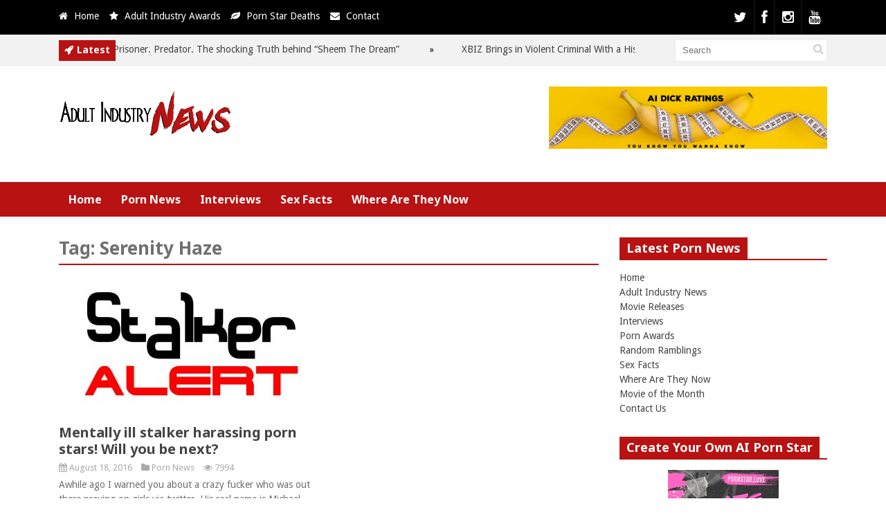

--- FILE ---
content_type: text/html; charset=UTF-8
request_url: https://adultindustry.news/tag/serenity-haze/
body_size: 13380
content:
<!DOCTYPE html>
<!--[if IE 6]>
<html id="ie6" dir="ltr" lang="en-US" prefix="og: https://ogp.me/ns#">
<![endif]-->
<!--[if IE 7]>
<html id="ie7" dir="ltr" lang="en-US" prefix="og: https://ogp.me/ns#">
<![endif]-->
<!--[if IE 8]>
<html id="ie8" dir="ltr" lang="en-US" prefix="og: https://ogp.me/ns#">
<![endif]-->
<!--[if !(IE 6) | !(IE 7) | !(IE 8)  ]><!-->
<html dir="ltr" lang="en-US" prefix="og: https://ogp.me/ns#">
<!--<![endif]-->
<head>
<meta charset="UTF-8" />
<meta name="viewport" content="width=device-width" />
<title>Serenity Haze - Adult Industry NewsAdult Industry News</title>
<link rel="profile" href="http://gmpg.org/xfn/11" />
<link rel="pingback" href="https://adultindustry.news/xmlrpc.php" />
<!--[if lt IE 9]>
<script src="https://adultindustry.news/wp-content/themes/xxx/js/html5.js" type="text/javascript"></script>
<![endif]-->
<script type="text/javascript">
var themeDir = "https://adultindustry.news/wp-content/themes/xxx";
</script>
<!-- All in One SEO Pro 4.9.3 - aioseo.com -->
<meta name="robots" content="max-image-preview:large" />
<link rel="canonical" href="https://adultindustry.news/tag/serenity-haze/" />
<meta name="generator" content="All in One SEO Pro (AIOSEO) 4.9.3" />
<meta property="og:locale" content="en_US" />
<meta property="og:site_name" content="Adult Industry News - The ultimate source for adult industry news, porn star gossip and more!" />
<meta property="og:type" content="article" />
<meta property="og:title" content="Serenity Haze - Adult Industry News" />
<meta property="og:url" content="https://adultindustry.news/tag/serenity-haze/" />
<meta property="article:publisher" content="https://www.facebook.com/misskelliroberts" />
<meta name="twitter:card" content="summary_large_image" />
<meta name="twitter:site" content="@misskellixxx" />
<meta name="twitter:title" content="Serenity Haze - Adult Industry News" />
<script type="application/ld+json" class="aioseo-schema">
{"@context":"https:\/\/schema.org","@graph":[{"@type":"BreadcrumbList","@id":"https:\/\/adultindustry.news\/tag\/serenity-haze\/#breadcrumblist","itemListElement":[{"@type":"ListItem","@id":"https:\/\/adultindustry.news#listItem","position":1,"name":"Home","item":"https:\/\/adultindustry.news","nextItem":{"@type":"ListItem","@id":"https:\/\/adultindustry.news\/tag\/serenity-haze\/#listItem","name":"Serenity Haze"}},{"@type":"ListItem","@id":"https:\/\/adultindustry.news\/tag\/serenity-haze\/#listItem","position":2,"name":"Serenity Haze","previousItem":{"@type":"ListItem","@id":"https:\/\/adultindustry.news#listItem","name":"Home"}}]},{"@type":"CollectionPage","@id":"https:\/\/adultindustry.news\/tag\/serenity-haze\/#collectionpage","url":"https:\/\/adultindustry.news\/tag\/serenity-haze\/","name":"Serenity Haze - Adult Industry News","inLanguage":"en-US","isPartOf":{"@id":"https:\/\/adultindustry.news\/#website"},"breadcrumb":{"@id":"https:\/\/adultindustry.news\/tag\/serenity-haze\/#breadcrumblist"}},{"@type":"Organization","@id":"https:\/\/adultindustry.news\/#organization","name":"Adult Industry News","description":"The ultimate source for adult industry news, porn star gossip and more!","url":"https:\/\/adultindustry.news\/","logo":{"@type":"ImageObject","url":"https:\/\/adultindustry.news\/wp-content\/uploads\/2021\/10\/logo.png","@id":"https:\/\/adultindustry.news\/tag\/serenity-haze\/#organizationLogo","width":253,"height":71,"caption":"Adult Industry News"},"image":{"@id":"https:\/\/adultindustry.news\/tag\/serenity-haze\/#organizationLogo"},"sameAs":["https:\/\/www.facebook.com\/misskelliroberts","https:\/\/twitter.com\/misskellixxx","https:\/\/www.instagram.com\/thekelliroberts\/","https:\/\/www.youtube.com\/@AdultIndustryNews"]},{"@type":"WebSite","@id":"https:\/\/adultindustry.news\/#website","url":"https:\/\/adultindustry.news\/","name":"Adult Industry News","description":"The ultimate source for adult industry news, porn star gossip and more!","inLanguage":"en-US","publisher":{"@id":"https:\/\/adultindustry.news\/#organization"}}]}
</script>
<!-- All in One SEO Pro -->
<!-- Jetpack Site Verification Tags -->
<meta name="google-site-verification" content="google9f5c3950791a2176" />
<meta name="msvalidate.01" content="DCF8AA11F85516F09551BE13E65A3104" />
<link rel='dns-prefetch' href='//secure.gravatar.com' />
<link rel='dns-prefetch' href='//www.googletagmanager.com' />
<link rel='dns-prefetch' href='//stats.wp.com' />
<link rel='dns-prefetch' href='//v0.wordpress.com' />
<style id='wp-img-auto-sizes-contain-inline-css' type='text/css'>
img:is([sizes=auto i],[sizes^="auto," i]){contain-intrinsic-size:3000px 1500px}
/*# sourceURL=wp-img-auto-sizes-contain-inline-css */
</style>
<!-- <link rel='stylesheet' id='wp-block-library-css' href='https://adultindustry.news/wp-includes/css/dist/block-library/style.min.css?ver=6.9' type='text/css' media='all' /> -->
<link rel="stylesheet" type="text/css" href="//adultindustry.news/wp-content/cache/wpfc-minified/14ugegbe/f9spb.css" media="all"/>
<style id='classic-theme-styles-inline-css' type='text/css'>
/*! This file is auto-generated */
.wp-block-button__link{color:#fff;background-color:#32373c;border-radius:9999px;box-shadow:none;text-decoration:none;padding:calc(.667em + 2px) calc(1.333em + 2px);font-size:1.125em}.wp-block-file__button{background:#32373c;color:#fff;text-decoration:none}
/*# sourceURL=/wp-includes/css/classic-themes.min.css */
</style>
<!-- <link rel='stylesheet' id='aioseo/css/src/vue/standalone/blocks/table-of-contents/global.scss-css' href='https://adultindustry.news/wp-content/plugins/all-in-one-seo-pack-pro/dist/Pro/assets/css/table-of-contents/global.e90f6d47.css?ver=4.9.3' type='text/css' media='all' /> -->
<!-- <link rel='stylesheet' id='aioseo/css/src/vue/standalone/blocks/pro/recipe/global.scss-css' href='https://adultindustry.news/wp-content/plugins/all-in-one-seo-pack-pro/dist/Pro/assets/css/recipe/global.67a3275f.css?ver=4.9.3' type='text/css' media='all' /> -->
<!-- <link rel='stylesheet' id='aioseo/css/src/vue/standalone/blocks/pro/product/global.scss-css' href='https://adultindustry.news/wp-content/plugins/all-in-one-seo-pack-pro/dist/Pro/assets/css/product/global.61066cfb.css?ver=4.9.3' type='text/css' media='all' /> -->
<!-- <link rel='stylesheet' id='mediaelement-css' href='https://adultindustry.news/wp-includes/js/mediaelement/mediaelementplayer-legacy.min.css?ver=4.2.17' type='text/css' media='all' /> -->
<!-- <link rel='stylesheet' id='wp-mediaelement-css' href='https://adultindustry.news/wp-includes/js/mediaelement/wp-mediaelement.min.css?ver=6.9' type='text/css' media='all' /> -->
<link rel="stylesheet" type="text/css" href="//adultindustry.news/wp-content/cache/wpfc-minified/2p8k23dz/f9spb.css" media="all"/>
<style id='jetpack-sharing-buttons-style-inline-css' type='text/css'>
.jetpack-sharing-buttons__services-list{display:flex;flex-direction:row;flex-wrap:wrap;gap:0;list-style-type:none;margin:5px;padding:0}.jetpack-sharing-buttons__services-list.has-small-icon-size{font-size:12px}.jetpack-sharing-buttons__services-list.has-normal-icon-size{font-size:16px}.jetpack-sharing-buttons__services-list.has-large-icon-size{font-size:24px}.jetpack-sharing-buttons__services-list.has-huge-icon-size{font-size:36px}@media print{.jetpack-sharing-buttons__services-list{display:none!important}}.editor-styles-wrapper .wp-block-jetpack-sharing-buttons{gap:0;padding-inline-start:0}ul.jetpack-sharing-buttons__services-list.has-background{padding:1.25em 2.375em}
/*# sourceURL=https://adultindustry.news/wp-content/plugins/jetpack/_inc/blocks/sharing-buttons/view.css */
</style>
<style id='global-styles-inline-css' type='text/css'>
:root{--wp--preset--aspect-ratio--square: 1;--wp--preset--aspect-ratio--4-3: 4/3;--wp--preset--aspect-ratio--3-4: 3/4;--wp--preset--aspect-ratio--3-2: 3/2;--wp--preset--aspect-ratio--2-3: 2/3;--wp--preset--aspect-ratio--16-9: 16/9;--wp--preset--aspect-ratio--9-16: 9/16;--wp--preset--color--black: #000000;--wp--preset--color--cyan-bluish-gray: #abb8c3;--wp--preset--color--white: #ffffff;--wp--preset--color--pale-pink: #f78da7;--wp--preset--color--vivid-red: #cf2e2e;--wp--preset--color--luminous-vivid-orange: #ff6900;--wp--preset--color--luminous-vivid-amber: #fcb900;--wp--preset--color--light-green-cyan: #7bdcb5;--wp--preset--color--vivid-green-cyan: #00d084;--wp--preset--color--pale-cyan-blue: #8ed1fc;--wp--preset--color--vivid-cyan-blue: #0693e3;--wp--preset--color--vivid-purple: #9b51e0;--wp--preset--gradient--vivid-cyan-blue-to-vivid-purple: linear-gradient(135deg,rgb(6,147,227) 0%,rgb(155,81,224) 100%);--wp--preset--gradient--light-green-cyan-to-vivid-green-cyan: linear-gradient(135deg,rgb(122,220,180) 0%,rgb(0,208,130) 100%);--wp--preset--gradient--luminous-vivid-amber-to-luminous-vivid-orange: linear-gradient(135deg,rgb(252,185,0) 0%,rgb(255,105,0) 100%);--wp--preset--gradient--luminous-vivid-orange-to-vivid-red: linear-gradient(135deg,rgb(255,105,0) 0%,rgb(207,46,46) 100%);--wp--preset--gradient--very-light-gray-to-cyan-bluish-gray: linear-gradient(135deg,rgb(238,238,238) 0%,rgb(169,184,195) 100%);--wp--preset--gradient--cool-to-warm-spectrum: linear-gradient(135deg,rgb(74,234,220) 0%,rgb(151,120,209) 20%,rgb(207,42,186) 40%,rgb(238,44,130) 60%,rgb(251,105,98) 80%,rgb(254,248,76) 100%);--wp--preset--gradient--blush-light-purple: linear-gradient(135deg,rgb(255,206,236) 0%,rgb(152,150,240) 100%);--wp--preset--gradient--blush-bordeaux: linear-gradient(135deg,rgb(254,205,165) 0%,rgb(254,45,45) 50%,rgb(107,0,62) 100%);--wp--preset--gradient--luminous-dusk: linear-gradient(135deg,rgb(255,203,112) 0%,rgb(199,81,192) 50%,rgb(65,88,208) 100%);--wp--preset--gradient--pale-ocean: linear-gradient(135deg,rgb(255,245,203) 0%,rgb(182,227,212) 50%,rgb(51,167,181) 100%);--wp--preset--gradient--electric-grass: linear-gradient(135deg,rgb(202,248,128) 0%,rgb(113,206,126) 100%);--wp--preset--gradient--midnight: linear-gradient(135deg,rgb(2,3,129) 0%,rgb(40,116,252) 100%);--wp--preset--font-size--small: 13px;--wp--preset--font-size--medium: 20px;--wp--preset--font-size--large: 36px;--wp--preset--font-size--x-large: 42px;--wp--preset--spacing--20: 0.44rem;--wp--preset--spacing--30: 0.67rem;--wp--preset--spacing--40: 1rem;--wp--preset--spacing--50: 1.5rem;--wp--preset--spacing--60: 2.25rem;--wp--preset--spacing--70: 3.38rem;--wp--preset--spacing--80: 5.06rem;--wp--preset--shadow--natural: 6px 6px 9px rgba(0, 0, 0, 0.2);--wp--preset--shadow--deep: 12px 12px 50px rgba(0, 0, 0, 0.4);--wp--preset--shadow--sharp: 6px 6px 0px rgba(0, 0, 0, 0.2);--wp--preset--shadow--outlined: 6px 6px 0px -3px rgb(255, 255, 255), 6px 6px rgb(0, 0, 0);--wp--preset--shadow--crisp: 6px 6px 0px rgb(0, 0, 0);}:where(.is-layout-flex){gap: 0.5em;}:where(.is-layout-grid){gap: 0.5em;}body .is-layout-flex{display: flex;}.is-layout-flex{flex-wrap: wrap;align-items: center;}.is-layout-flex > :is(*, div){margin: 0;}body .is-layout-grid{display: grid;}.is-layout-grid > :is(*, div){margin: 0;}:where(.wp-block-columns.is-layout-flex){gap: 2em;}:where(.wp-block-columns.is-layout-grid){gap: 2em;}:where(.wp-block-post-template.is-layout-flex){gap: 1.25em;}:where(.wp-block-post-template.is-layout-grid){gap: 1.25em;}.has-black-color{color: var(--wp--preset--color--black) !important;}.has-cyan-bluish-gray-color{color: var(--wp--preset--color--cyan-bluish-gray) !important;}.has-white-color{color: var(--wp--preset--color--white) !important;}.has-pale-pink-color{color: var(--wp--preset--color--pale-pink) !important;}.has-vivid-red-color{color: var(--wp--preset--color--vivid-red) !important;}.has-luminous-vivid-orange-color{color: var(--wp--preset--color--luminous-vivid-orange) !important;}.has-luminous-vivid-amber-color{color: var(--wp--preset--color--luminous-vivid-amber) !important;}.has-light-green-cyan-color{color: var(--wp--preset--color--light-green-cyan) !important;}.has-vivid-green-cyan-color{color: var(--wp--preset--color--vivid-green-cyan) !important;}.has-pale-cyan-blue-color{color: var(--wp--preset--color--pale-cyan-blue) !important;}.has-vivid-cyan-blue-color{color: var(--wp--preset--color--vivid-cyan-blue) !important;}.has-vivid-purple-color{color: var(--wp--preset--color--vivid-purple) !important;}.has-black-background-color{background-color: var(--wp--preset--color--black) !important;}.has-cyan-bluish-gray-background-color{background-color: var(--wp--preset--color--cyan-bluish-gray) !important;}.has-white-background-color{background-color: var(--wp--preset--color--white) !important;}.has-pale-pink-background-color{background-color: var(--wp--preset--color--pale-pink) !important;}.has-vivid-red-background-color{background-color: var(--wp--preset--color--vivid-red) !important;}.has-luminous-vivid-orange-background-color{background-color: var(--wp--preset--color--luminous-vivid-orange) !important;}.has-luminous-vivid-amber-background-color{background-color: var(--wp--preset--color--luminous-vivid-amber) !important;}.has-light-green-cyan-background-color{background-color: var(--wp--preset--color--light-green-cyan) !important;}.has-vivid-green-cyan-background-color{background-color: var(--wp--preset--color--vivid-green-cyan) !important;}.has-pale-cyan-blue-background-color{background-color: var(--wp--preset--color--pale-cyan-blue) !important;}.has-vivid-cyan-blue-background-color{background-color: var(--wp--preset--color--vivid-cyan-blue) !important;}.has-vivid-purple-background-color{background-color: var(--wp--preset--color--vivid-purple) !important;}.has-black-border-color{border-color: var(--wp--preset--color--black) !important;}.has-cyan-bluish-gray-border-color{border-color: var(--wp--preset--color--cyan-bluish-gray) !important;}.has-white-border-color{border-color: var(--wp--preset--color--white) !important;}.has-pale-pink-border-color{border-color: var(--wp--preset--color--pale-pink) !important;}.has-vivid-red-border-color{border-color: var(--wp--preset--color--vivid-red) !important;}.has-luminous-vivid-orange-border-color{border-color: var(--wp--preset--color--luminous-vivid-orange) !important;}.has-luminous-vivid-amber-border-color{border-color: var(--wp--preset--color--luminous-vivid-amber) !important;}.has-light-green-cyan-border-color{border-color: var(--wp--preset--color--light-green-cyan) !important;}.has-vivid-green-cyan-border-color{border-color: var(--wp--preset--color--vivid-green-cyan) !important;}.has-pale-cyan-blue-border-color{border-color: var(--wp--preset--color--pale-cyan-blue) !important;}.has-vivid-cyan-blue-border-color{border-color: var(--wp--preset--color--vivid-cyan-blue) !important;}.has-vivid-purple-border-color{border-color: var(--wp--preset--color--vivid-purple) !important;}.has-vivid-cyan-blue-to-vivid-purple-gradient-background{background: var(--wp--preset--gradient--vivid-cyan-blue-to-vivid-purple) !important;}.has-light-green-cyan-to-vivid-green-cyan-gradient-background{background: var(--wp--preset--gradient--light-green-cyan-to-vivid-green-cyan) !important;}.has-luminous-vivid-amber-to-luminous-vivid-orange-gradient-background{background: var(--wp--preset--gradient--luminous-vivid-amber-to-luminous-vivid-orange) !important;}.has-luminous-vivid-orange-to-vivid-red-gradient-background{background: var(--wp--preset--gradient--luminous-vivid-orange-to-vivid-red) !important;}.has-very-light-gray-to-cyan-bluish-gray-gradient-background{background: var(--wp--preset--gradient--very-light-gray-to-cyan-bluish-gray) !important;}.has-cool-to-warm-spectrum-gradient-background{background: var(--wp--preset--gradient--cool-to-warm-spectrum) !important;}.has-blush-light-purple-gradient-background{background: var(--wp--preset--gradient--blush-light-purple) !important;}.has-blush-bordeaux-gradient-background{background: var(--wp--preset--gradient--blush-bordeaux) !important;}.has-luminous-dusk-gradient-background{background: var(--wp--preset--gradient--luminous-dusk) !important;}.has-pale-ocean-gradient-background{background: var(--wp--preset--gradient--pale-ocean) !important;}.has-electric-grass-gradient-background{background: var(--wp--preset--gradient--electric-grass) !important;}.has-midnight-gradient-background{background: var(--wp--preset--gradient--midnight) !important;}.has-small-font-size{font-size: var(--wp--preset--font-size--small) !important;}.has-medium-font-size{font-size: var(--wp--preset--font-size--medium) !important;}.has-large-font-size{font-size: var(--wp--preset--font-size--large) !important;}.has-x-large-font-size{font-size: var(--wp--preset--font-size--x-large) !important;}
:where(.wp-block-post-template.is-layout-flex){gap: 1.25em;}:where(.wp-block-post-template.is-layout-grid){gap: 1.25em;}
:where(.wp-block-term-template.is-layout-flex){gap: 1.25em;}:where(.wp-block-term-template.is-layout-grid){gap: 1.25em;}
:where(.wp-block-columns.is-layout-flex){gap: 2em;}:where(.wp-block-columns.is-layout-grid){gap: 2em;}
:root :where(.wp-block-pullquote){font-size: 1.5em;line-height: 1.6;}
/*# sourceURL=global-styles-inline-css */
</style>
<!-- <link rel='stylesheet' id='fp-style-css' href='https://adultindustry.news/wp-content/themes/xxx/style.css?ver=6.9' type='text/css' media='all' /> -->
<link rel="stylesheet" type="text/css" href="//adultindustry.news/wp-content/cache/wpfc-minified/qlb2mpg1/f9spb.css" media="all"/>
<style id='fp-style-inline-css' type='text/css'>
.main-color,
.entry-content a{ 
color: #000000 
}
.main-color-bg,
.primary-menu .current-menu-item,
.primary-menu .current_page_item,
.primary-menu ul li a:hover,
#respond input[type=submit]{
background: #000000 
}
.primary-menu ul li ul li a,
.primary-menu ul li:hover ul li a,
.primary-menu ul li.over ul li a,
.pagination  .page-numbers,
.tagcloud a{
background: #000000 
}
.primary-menu .menu-item-home a:hover{
background-color: #000000 
}
#header .social li{
border-left: none;
border-left: 1px solid rgba(255, 255, 255, 0.1);
border-right: none; 
}
#respond input[type=submit],
.button{
box-shadow: none; 
}
.second-color{ 
color: #b81212 
}
.second-color-bg,
.cat-header .cat-title,
.pagination a:hover,
.pagination .current,
#sidebar .widget .widget-title h4,
.widget_tabs .active{ 
background: #b81212 
}
.cat-header,
#sidebar .widget .widget-title,
.archive-header{ 
border-bottom: 2px solid #b81212 
}
.primary-menu,
.widget_tabs .widget-tabs-title-container ul,
#footer .footer-info { 
background: #b81212 
}
/*# sourceURL=fp-style-inline-css */
</style>
<!-- <link rel='stylesheet' id='fp-font-awesome-css' href='https://adultindustry.news/wp-content/themes/xxx/css/fonts/font-awesome/css/font-awesome.min.css?ver=6.9' type='text/css' media='all' /> -->
<!-- <link rel='stylesheet' id='jetpack-subscriptions-css' href='https://adultindustry.news/wp-content/plugins/jetpack/_inc/build/subscriptions/subscriptions.min.css?ver=15.4' type='text/css' media='all' /> -->
<link rel="stylesheet" type="text/css" href="//adultindustry.news/wp-content/cache/wpfc-minified/kn9x1w4f/f9spb.css" media="all"/>
<script src='//adultindustry.news/wp-content/cache/wpfc-minified/qiejysoy/f9spb.js' type="text/javascript"></script>
<!-- <script type="text/javascript" src="https://adultindustry.news/wp-includes/js/jquery/jquery.min.js?ver=3.7.1" id="jquery-core-js"></script> -->
<!-- <script type="text/javascript" src="https://adultindustry.news/wp-includes/js/jquery/jquery-migrate.min.js?ver=3.4.1" id="jquery-migrate-js"></script> -->
<!-- Google tag (gtag.js) snippet added by Site Kit -->
<!-- Google Analytics snippet added by Site Kit -->
<script type="text/javascript" src="https://www.googletagmanager.com/gtag/js?id=GT-MRMWTCF" id="google_gtagjs-js" async></script>
<script type="text/javascript" id="google_gtagjs-js-after">
/* <![CDATA[ */
window.dataLayer = window.dataLayer || [];function gtag(){dataLayer.push(arguments);}
gtag("set","linker",{"domains":["adultindustry.news"]});
gtag("js", new Date());
gtag("set", "developer_id.dZTNiMT", true);
gtag("config", "GT-MRMWTCF");
//# sourceURL=google_gtagjs-js-after
/* ]]> */
</script>
<link rel="https://api.w.org/" href="https://adultindustry.news/wp-json/" /><link rel="alternate" title="JSON" type="application/json" href="https://adultindustry.news/wp-json/wp/v2/tags/833" /><link rel="EditURI" type="application/rsd+xml" title="RSD" href="https://adultindustry.news/xmlrpc.php?rsd" />
<meta name="generator" content="WordPress 6.9" />
<meta name="generator" content="Site Kit by Google 1.170.0" />	<style>img#wpstats{display:none}</style>
<link rel="shortcut icon" href="https://adultindustry.news/wp-content/uploads/2016/05/Naughty-News-Network.png" />	
<link rel="apple-touch-icon" href="https://adultindustry.news/wp-content/uploads/2016/05/Naughty-News-Network.png" />	
<meta name="generator" content="Elementor 3.34.1; features: additional_custom_breakpoints; settings: css_print_method-external, google_font-enabled, font_display-swap">
<style>
.e-con.e-parent:nth-of-type(n+4):not(.e-lazyloaded):not(.e-no-lazyload),
.e-con.e-parent:nth-of-type(n+4):not(.e-lazyloaded):not(.e-no-lazyload) * {
background-image: none !important;
}
@media screen and (max-height: 1024px) {
.e-con.e-parent:nth-of-type(n+3):not(.e-lazyloaded):not(.e-no-lazyload),
.e-con.e-parent:nth-of-type(n+3):not(.e-lazyloaded):not(.e-no-lazyload) * {
background-image: none !important;
}
}
@media screen and (max-height: 640px) {
.e-con.e-parent:nth-of-type(n+2):not(.e-lazyloaded):not(.e-no-lazyload),
.e-con.e-parent:nth-of-type(n+2):not(.e-lazyloaded):not(.e-no-lazyload) * {
background-image: none !important;
}
}
</style>
<link rel="icon" href="https://adultindustry.news/wp-content/uploads/2016/07/cropped-Naughty-News-Network-32x32.png" sizes="32x32" />
<link rel="icon" href="https://adultindustry.news/wp-content/uploads/2016/07/cropped-Naughty-News-Network-192x192.png" sizes="192x192" />
<link rel="apple-touch-icon" href="https://adultindustry.news/wp-content/uploads/2016/07/cropped-Naughty-News-Network-180x180.png" />
<meta name="msapplication-TileImage" content="https://adultindustry.news/wp-content/uploads/2016/07/cropped-Naughty-News-Network-270x270.png" />
</head>
<body class="archive tag tag-serenity-haze tag-833 wp-theme-xxx elementor-default elementor-kit-40771">
<header id="header">			
<div class="top main-color-bg">
<div class="content-wrap">
<div class="left">
<ul class="list">
<li>
<i class="icon-home"></i>
<a href="http://adultindustry.news">
Home										</a>
</li>
<li>
<i class="icon-star"></i>
<a href="http://adultindustryawards.com/">
Adult Industry Awards										</a>
</li>
<li>
<i class="icon-leaf"></i>
<a href="https://pornstardeaths.com/">
Porn Star Deaths										</a>
</li>
<li>
<i class="icon-envelope"></i>
<a href="http://adultindustry.news/contact/">
Contact										</a>
</li>
</ul>
</div> 
<div class="social">
<ul class="list">
<li class="twitter"><a href="http://www.x.com/misskellixxx"><i class="icon-twitter"></i></a></li>
<li class="fb"><a href="http://www.facebook.com/misskelliroberts"><i class="icon-facebook"></i></a></li>
<li class="instagram"><a href="https://www.instagram.com/thekelliroberts/"><i class="icon-instagram"></i></a></li>
<li class="youtube"><a href="https://www.youtube.com/@AdultIndustryNews"><i class="icon-youtube"></i></a></li>
</ul>
</div>
</div>
</div>		
<script>
jQuery(document).ready(function($) {
$(".ticker").show();
$("ul#ticker-posts").liScroll({travelocity: 0.05});
});
</script>
<div class="ticker-section">
<div class="content-wrap">
<div class="ticker">
<div class="title second-color-bg">
<div class="ticker-icon">					
<i class="icon-rocket"></i>					
</div>					
<h6>Latest</h6>
</div>		
<ul id="ticker-posts">
<li>
<a href="https://adultindustry.news/porn-star-prisoner-predator-the-shocking-truth-behind-sheem-the-dream/" rel="bookmark">Porn Star. Prisoner. Predator. The shocking Truth behind &#8220;Sheem The Dream&#8221;</a>
<div class="sep"></div>
</li>							
<li>
<a href="https://adultindustry.news/xbiz-brings-in-violent-criminal-with-a-history-of-sexual-assault-to-performer-at-upcoming-show/" rel="bookmark">XBIZ Brings in Violent Criminal With a History of Sexual Assault to Perform at Upcoming Show</a>
<div class="sep"></div>
</li>							
<li>
<a href="https://adultindustry.news/x-expands-rights-to-use-user-content-for-ai-training/" rel="bookmark">X Expands Rights to Use User Content for AI Training</a>
<div class="sep"></div>
</li>							
<li>
<a href="https://adultindustry.news/adriana-chechik-addresses-viral-twitch-moment-and-her-dark-humor/" rel="bookmark">Adriana Chechik Addresses Viral Twitch Moment and Her &#8220;Dark Humor&#8221;</a>
<div class="sep"></div>
</li>							
<li>
<a href="https://adultindustry.news/chargebacks-are-theft-not-refunds/" rel="bookmark">Chargebacks are theft, not refunds</a>
<div class="sep"></div>
</li>							
<li>
<a href="https://adultindustry.news/traveling-through-north-carolina-dont-open-your-onlyfans/" rel="bookmark">Traveling Through North Carolina? Don&#8217;t open your OnlyFans</a>
<div class="sep"></div>
</li>							
<li>
<a href="https://adultindustry.news/lets-be-honest-it-was-never-about-trafficking-its-about-control/" rel="bookmark">Let&#8217;s be honest &#8230; it was never about trafficking, it&#8217;s about control</a>
<div class="sep"></div>
</li>							
<li>
<a href="https://adultindustry.news/performer-accuses-101-modeling-of-abuse-the-pictures-are-shocking/" rel="bookmark">Performer Accuses 101 Modeling of Abuse. The pictures are shocking.</a>
<div class="sep"></div>
</li>							
<li>
<a href="https://adultindustry.news/no-tax-on-tips-unless-its-too-sexy-the-irs-may-soon-judge-your-content/" rel="bookmark">No Tax on Tips — Unless It’s ‘Too Sexy’: The IRS May Soon Judge Your Content</a>
<div class="sep"></div>
</li>							
<li>
<a href="https://adultindustry.news/the-rise-of-micro-kinks-inside-the-50-new-fetish-communities-reshaping-the-creator-economy/" rel="bookmark">The Rise of Micro-Kinks: Inside the 50 New Fetish Communities Reshaping the Creator Economy</a>
<div class="sep"></div>
</li>							
</ul>
</div>
<div class="search">
<form method="get" id="searchform" class="search-form" action="https://adultindustry.news/">
<input type="text" class="search-field" name="s" id="s" placeholder="Search" />
<button class="search-submit"><i class="icon-search"></i></button>
</form>
</div>
</div>
</div><!-- /ticker-section -->		
<div class="logo-section">
<div class="content-wrap">
<div class="logo">			
<h1>
<a href="https://adultindustry.news" title="Adult Industry News">
<img src="https://adultindustry.news/wp-content/uploads/2021/10/logo.png" alt="Adult Industry News" />
</a>
</h1>	
</div>
<div class="banner">	
<center><a href="https://aidickratings.com/" target=_blank><img src="https://adultindustry.news/wp-content/uploads/2024/09/dick-rate-ai-728.jpg" alt="Dick Rating" width="402" height="90" class="alignnone size-full wp-image-40743" /></a></center>	
</div>
</div>
</div>
<nav class="primary-menu clearfix">
<div class="content-wrap">
<div class="mobile-menu">
<a class="menu-slide" href="#">
<span class="title">Menu</span>
<span class="icon"><i class="icon-list"></i></span>
</a>
</div>
<ul id="menu-menu-1" class="sf-menu"><li id="menu-item-36" class="menu-item menu-item-type-custom menu-item-object-custom menu-item-36"><a href="http://www.naughtynews.network/">Home</a></li>
<li id="menu-item-54" class="menu-item menu-item-type-taxonomy menu-item-object-category menu-item-has-children menu-item-54"><a href="https://adultindustry.news/category/news/">Porn News</a>
<ul class="sub-menu">
<li id="menu-item-46" class="menu-item menu-item-type-taxonomy menu-item-object-category menu-item-46"><a href="https://adultindustry.news/category/movie-releases/">Movie Releases</a></li>
</ul>
</li>
<li id="menu-item-39" class="menu-item menu-item-type-taxonomy menu-item-object-category menu-item-39"><a href="https://adultindustry.news/category/interviews/">Interviews</a></li>
<li id="menu-item-74" class="menu-item menu-item-type-taxonomy menu-item-object-category menu-item-74"><a href="https://adultindustry.news/category/sex-facts/">Sex Facts</a></li>
<li id="menu-item-34868" class="menu-item menu-item-type-taxonomy menu-item-object-category menu-item-34868"><a href="https://adultindustry.news/category/where-are-they-now/">Where Are They Now</a></li>
</ul>							
</div>
</nav>
<div class="clearfix"></div>	
</header>	
<div id="container" class="hfeed">	
<div id="main">	
<div id="content" class="post-archive tag-archive">
<header class="archive-header">
<h2 class="archive-title">Tag: <span>Serenity Haze</span></h2>
</header>
<div class="archive-postlist">
<div class="one-half">
<article id="post-34753" class="post-34753 post type-post status-publish format-standard has-post-thumbnail hentry category-news tag-crystal-nicole tag-dreamwalker tag-ideal-image-models tag-michael-snoreen tag-serenity-haze tag-teereel">	
<div class="thumb-wrap">
<div class="thumb">
<a href="https://adultindustry.news/mentally-ill-stalker-harassing-porn-stars-will-next/"><img fetchpriority="high" width="374" height="200" src="https://adultindustry.news/wp-content/uploads/2016/05/stalker-alert-374x200.jpg" class="attachment-fp374_200 size-fp374_200 wp-post-image" alt="Crazy Stalker Alert - DreamWalker" decoding="async" data-attachment-id="196" data-permalink="https://adultindustry.news/stalker-among-us-afraid-dreamwalker/stalker-alert/" data-orig-file="https://adultindustry.news/wp-content/uploads/2016/05/stalker-alert.jpg" data-orig-size="1002,522" data-comments-opened="1" data-image-meta="{&quot;aperture&quot;:&quot;0&quot;,&quot;credit&quot;:&quot;&quot;,&quot;camera&quot;:&quot;&quot;,&quot;caption&quot;:&quot;&quot;,&quot;created_timestamp&quot;:&quot;0&quot;,&quot;copyright&quot;:&quot;&quot;,&quot;focal_length&quot;:&quot;0&quot;,&quot;iso&quot;:&quot;0&quot;,&quot;shutter_speed&quot;:&quot;0&quot;,&quot;title&quot;:&quot;&quot;,&quot;orientation&quot;:&quot;1&quot;}" data-image-title="Crazy Stalker Alert &amp;#8211; DreamWalker" data-image-description="&lt;p&gt;Crazy Stalker Alert &amp;#8211; DreamWalker  &lt;/p&gt;
" data-image-caption="" data-medium-file="https://adultindustry.news/wp-content/uploads/2016/05/stalker-alert-300x156.jpg" data-large-file="https://adultindustry.news/wp-content/uploads/2016/05/stalker-alert.jpg" /></a>
</div>
<div class="overlay">									
<a class="post-link" href="https://adultindustry.news/mentally-ill-stalker-harassing-porn-stars-will-next/"><i class="icon-link"></i></a>	
</div>
</div>
<header class="entry-header">							
<h3><a href="https://adultindustry.news/mentally-ill-stalker-harassing-porn-stars-will-next/">Mentally ill stalker harassing porn stars! Will you be next?</a></h3>
<div class="entry-meta">
<span class="date">
<i class="icon-calendar"></i>
August 18, 2016			</span>
<span class="category">
<i class="icon-folder-close"></i>
<a href="https://adultindustry.news/category/news/">Porn News</a>					</span>					
<span class="views">
<i class="icon-eye-open"></i>									
7994			</span>  
</div>		
</header>
<div class="entry-excerpt">
<p>Awhile ago I warned you about a crazy fucker who was out there praying on girls via twitter. His real name is Michael Snoreen and he sometimes goes by the name of DreamWalker. But that&#8217;s not&#8230;</p>
</div>
</article><!-- /post-34753 -->
</div>
</div>
</div><!-- /content -->
<div id="sidebar">
<aside id="nav_menu-3" class="widget widget_nav_menu"><div class="widget-title"><h4>Latest Porn News</h4></div><div class="menu-sidebar-container"><ul id="menu-sidebar" class="menu"><li id="menu-item-34837" class="menu-item menu-item-type-custom menu-item-object-custom menu-item-34837"><a href="http://naughtnews.network">Home</a></li>
<li id="menu-item-34841" class="menu-item menu-item-type-taxonomy menu-item-object-category menu-item-has-children menu-item-34841"><a href="https://adultindustry.news/category/news/">Adult Industry News</a>
<ul class="sub-menu">
<li id="menu-item-34846" class="menu-item menu-item-type-taxonomy menu-item-object-category menu-item-34846"><a href="https://adultindustry.news/category/movie-releases/">Movie Releases</a></li>
<li id="menu-item-34842" class="menu-item menu-item-type-taxonomy menu-item-object-category menu-item-34842"><a href="https://adultindustry.news/category/interviews/">Interviews</a></li>
<li id="menu-item-34844" class="menu-item menu-item-type-taxonomy menu-item-object-category menu-item-34844"><a href="https://adultindustry.news/category/porn-awards/">Porn Awards</a></li>
</ul>
</li>
<li id="menu-item-34843" class="menu-item menu-item-type-taxonomy menu-item-object-category menu-item-34843"><a href="https://adultindustry.news/category/random-ramblings/">Random Ramblings</a></li>
<li id="menu-item-34845" class="menu-item menu-item-type-taxonomy menu-item-object-category menu-item-34845"><a href="https://adultindustry.news/category/sex-facts/">Sex Facts</a></li>
<li id="menu-item-34847" class="menu-item menu-item-type-taxonomy menu-item-object-category menu-item-34847"><a href="https://adultindustry.news/category/where-are-they-now/">Where Are They Now</a></li>
<li id="menu-item-34839" class="menu-item menu-item-type-post_type menu-item-object-page menu-item-34839"><a href="https://adultindustry.news/movie-of-the-month/">Movie of the Month</a></li>
<li id="menu-item-34840" class="menu-item menu-item-type-post_type menu-item-object-page menu-item-34840"><a href="https://adultindustry.news/contact/">Contact Us</a></li>
</ul></div></aside><aside id="text-4" class="widget widget_text"><div class="widget-title"><h4>Create Your Own AI Porn Star</h4></div>			<div class="textwidget"><p><center><a href="https://pornstar.love/"><img decoding="async" class="aligncenter size-full wp-image-41770" src="https://adultindustry.news/wp-content/uploads/2025/07/banner-ad2.png" alt="Create Your own AI Porn Star" width="160" height="460" srcset="https://adultindustry.news/wp-content/uploads/2025/07/banner-ad2.png 160w, https://adultindustry.news/wp-content/uploads/2025/07/banner-ad2-104x300.png 104w, https://adultindustry.news/wp-content/uploads/2025/07/banner-ad2-52x150.png 52w" sizes="(max-width: 160px) 100vw, 160px" /></a></center>&nbsp;</p>
<p><center><strong><a href="https://pornstar.love/">Create your own Porn Star with AI</a></strong></center>&nbsp;</p>
<p>&nbsp;</p>
</div>
</aside>
<aside id="recent-posts-2" class="widget widget_recent_entries">
<div class="widget-title"><h4>Recent Posts</h4></div>
<ul>
<li>
<a href="https://adultindustry.news/porn-star-prisoner-predator-the-shocking-truth-behind-sheem-the-dream/">Porn Star. Prisoner. Predator. The shocking Truth behind &#8220;Sheem The Dream&#8221;</a>
</li>
<li>
<a href="https://adultindustry.news/xbiz-brings-in-violent-criminal-with-a-history-of-sexual-assault-to-performer-at-upcoming-show/">XBIZ Brings in Violent Criminal With a History of Sexual Assault to Perform at Upcoming Show</a>
</li>
<li>
<a href="https://adultindustry.news/x-expands-rights-to-use-user-content-for-ai-training/">X Expands Rights to Use User Content for AI Training</a>
</li>
<li>
<a href="https://adultindustry.news/adriana-chechik-addresses-viral-twitch-moment-and-her-dark-humor/">Adriana Chechik Addresses Viral Twitch Moment and Her &#8220;Dark Humor&#8221;</a>
</li>
<li>
<a href="https://adultindustry.news/chargebacks-are-theft-not-refunds/">Chargebacks are theft, not refunds</a>
</li>
<li>
<a href="https://adultindustry.news/traveling-through-north-carolina-dont-open-your-onlyfans/">Traveling Through North Carolina? Don&#8217;t open your OnlyFans</a>
</li>
<li>
<a href="https://adultindustry.news/lets-be-honest-it-was-never-about-trafficking-its-about-control/">Let&#8217;s be honest &#8230; it was never about trafficking, it&#8217;s about control</a>
</li>
<li>
<a href="https://adultindustry.news/performer-accuses-101-modeling-of-abuse-the-pictures-are-shocking/">Performer Accuses 101 Modeling of Abuse. The pictures are shocking.</a>
</li>
</ul>
</aside><aside id="text-5" class="widget widget_text">			<div class="textwidget"><p><a href="https://kelli.love/" target="_blank" rel="noopener"><img loading="lazy" decoding="async" class="aligncenter size-full wp-image-41761" src="https://adultindustry.news/wp-content/uploads/2025/06/want-to-be-like-sophie-rain.png" alt="Want to be the next Sophie Rain? Let me show you how!" width="1080" height="1920" srcset="https://adultindustry.news/wp-content/uploads/2025/06/want-to-be-like-sophie-rain.png 1080w, https://adultindustry.news/wp-content/uploads/2025/06/want-to-be-like-sophie-rain-169x300.png 169w, https://adultindustry.news/wp-content/uploads/2025/06/want-to-be-like-sophie-rain-576x1024.png 576w, https://adultindustry.news/wp-content/uploads/2025/06/want-to-be-like-sophie-rain-84x150.png 84w, https://adultindustry.news/wp-content/uploads/2025/06/want-to-be-like-sophie-rain-864x1536.png 864w" sizes="(max-width: 1080px) 100vw, 1080px" /></a></p>
</div>
</aside>	</div><!-- /sidebar -->	</div><!-- /main -->
</div><!-- /container -->
<footer id="footer">
<div class="footer-widgets main-color-bg">
<div class="content-wrap">
<div class="one-fourth">			
<aside id="text-3" class="widget widget_text"><div class="widget-title"><h4>Adult Industry News</h4></div>			<div class="textwidget"><p>The leading online destination for up-to-date porn news and analysis covering the adult industry. We provide comprehensive coverage of the adult industry&#8217;s business, offering insights into the latest trends, technological advancements, legal and regulatory developments, financial performance, and key players shaping the future of the industry.</p>
</div>
</aside>			</div>
<div class="one-fourth">	
<aside id="blog_subscription-4" class="widget widget_blog_subscription jetpack_subscription_widget"><div class="widget-title"><h4>Subscribe via Email</h4></div>
<div class="wp-block-jetpack-subscriptions__container">
<form action="#" method="post" accept-charset="utf-8" id="subscribe-blog-blog_subscription-4"
data-blog="100995110"
data-post_access_level="everybody" >
<div id="subscribe-text"><p>Enter your email address to subscribe to this Adult Industry News and receive notifications of new posts by email.</p>
</div>
<p id="subscribe-email">
<label id="jetpack-subscribe-label"
class="screen-reader-text"
for="subscribe-field-blog_subscription-4">
Email Address						</label>
<input type="email" name="email" autocomplete="email" required="required"
value=""
id="subscribe-field-blog_subscription-4"
placeholder="Email Address"
/>
</p>
<p id="subscribe-submit"
>
<input type="hidden" name="action" value="subscribe"/>
<input type="hidden" name="source" value="https://adultindustry.news/tag/serenity-haze/"/>
<input type="hidden" name="sub-type" value="widget"/>
<input type="hidden" name="redirect_fragment" value="subscribe-blog-blog_subscription-4"/>
<input type="hidden" id="_wpnonce" name="_wpnonce" value="0f5deea12d" /><input type="hidden" name="_wp_http_referer" value="/tag/serenity-haze/" />						<button type="submit"
class="wp-block-button__link"
name="jetpack_subscriptions_widget"
>
Subscribe						</button>
</p>
</form>
</div>
</aside>			</div>
<div class="one-fourth">	
<aside id="top-posts-3" class="widget widget_top-posts"><div class="widget-title"><h4>Trending Now</h4></div><ul class='widgets-list-layout no-grav'>
<li><a href="https://adultindustry.news/porn-star-prisoner-predator-the-shocking-truth-behind-sheem-the-dream/" title="Porn Star. Prisoner. Predator. The shocking Truth behind &quot;Sheem The Dream&quot;" class="bump-view" data-bump-view="tp"><img loading="lazy" width="40" height="40" src="https://i0.wp.com/adultindustry.news/wp-content/uploads/2026/01/Sheem-The-Dream_SexOffender.png?resize=40%2C40&#038;ssl=1" srcset="https://i0.wp.com/adultindustry.news/wp-content/uploads/2026/01/Sheem-The-Dream_SexOffender.png?resize=40%2C40&amp;ssl=1 1x, https://i0.wp.com/adultindustry.news/wp-content/uploads/2026/01/Sheem-The-Dream_SexOffender.png?resize=60%2C60&amp;ssl=1 1.5x, https://i0.wp.com/adultindustry.news/wp-content/uploads/2026/01/Sheem-The-Dream_SexOffender.png?resize=80%2C80&amp;ssl=1 2x, https://i0.wp.com/adultindustry.news/wp-content/uploads/2026/01/Sheem-The-Dream_SexOffender.png?resize=120%2C120&amp;ssl=1 3x, https://i0.wp.com/adultindustry.news/wp-content/uploads/2026/01/Sheem-The-Dream_SexOffender.png?resize=160%2C160&amp;ssl=1 4x" alt="Porn Star. Prisoner. Predator. The shocking Truth behind &quot;Sheem The Dream&quot;" data-pin-nopin="true" class="widgets-list-layout-blavatar" /></a><div class="widgets-list-layout-links">
<a href="https://adultindustry.news/porn-star-prisoner-predator-the-shocking-truth-behind-sheem-the-dream/" title="Porn Star. Prisoner. Predator. The shocking Truth behind &quot;Sheem The Dream&quot;" class="bump-view" data-bump-view="tp">Porn Star. Prisoner. Predator. The shocking Truth behind &quot;Sheem The Dream&quot;</a>
</div>
</li><li><a href="https://adultindustry.news/ginger-banks-gingerbanks1-tells-her-hoby-buchanon-story-nomeansno/" title="Ginger Banks @gingerbanks1 Tells her Hoby Buchanon Story #NoMeansNo" class="bump-view" data-bump-view="tp"><img loading="lazy" width="40" height="40" src="https://i0.wp.com/adultindustry.news/wp-content/uploads/2020/06/hoby-buchanon.jpg?resize=40%2C40&#038;ssl=1" srcset="https://i0.wp.com/adultindustry.news/wp-content/uploads/2020/06/hoby-buchanon.jpg?resize=40%2C40&amp;ssl=1 1x, https://i0.wp.com/adultindustry.news/wp-content/uploads/2020/06/hoby-buchanon.jpg?resize=60%2C60&amp;ssl=1 1.5x, https://i0.wp.com/adultindustry.news/wp-content/uploads/2020/06/hoby-buchanon.jpg?resize=80%2C80&amp;ssl=1 2x, https://i0.wp.com/adultindustry.news/wp-content/uploads/2020/06/hoby-buchanon.jpg?resize=120%2C120&amp;ssl=1 3x, https://i0.wp.com/adultindustry.news/wp-content/uploads/2020/06/hoby-buchanon.jpg?resize=160%2C160&amp;ssl=1 4x" alt="Ginger Banks @gingerbanks1 Tells her Hoby Buchanon Story #NoMeansNo" data-pin-nopin="true" class="widgets-list-layout-blavatar" /></a><div class="widgets-list-layout-links">
<a href="https://adultindustry.news/ginger-banks-gingerbanks1-tells-her-hoby-buchanon-story-nomeansno/" title="Ginger Banks @gingerbanks1 Tells her Hoby Buchanon Story #NoMeansNo" class="bump-view" data-bump-view="tp">Ginger Banks @gingerbanks1 Tells her Hoby Buchanon Story #NoMeansNo</a>
</div>
</li><li><a href="https://adultindustry.news/xbiz-brings-in-violent-criminal-with-a-history-of-sexual-assault-to-performer-at-upcoming-show/" title="XBIZ Brings in Violent Criminal With a History of Sexual Assault to Perform at Upcoming Show" class="bump-view" data-bump-view="tp"><img loading="lazy" width="40" height="40" src="https://i0.wp.com/adultindustry.news/wp-content/uploads/2026/01/rapper-thegame-xbiz.jpg?resize=40%2C40&#038;ssl=1" srcset="https://i0.wp.com/adultindustry.news/wp-content/uploads/2026/01/rapper-thegame-xbiz.jpg?resize=40%2C40&amp;ssl=1 1x, https://i0.wp.com/adultindustry.news/wp-content/uploads/2026/01/rapper-thegame-xbiz.jpg?resize=60%2C60&amp;ssl=1 1.5x, https://i0.wp.com/adultindustry.news/wp-content/uploads/2026/01/rapper-thegame-xbiz.jpg?resize=80%2C80&amp;ssl=1 2x, https://i0.wp.com/adultindustry.news/wp-content/uploads/2026/01/rapper-thegame-xbiz.jpg?resize=120%2C120&amp;ssl=1 3x, https://i0.wp.com/adultindustry.news/wp-content/uploads/2026/01/rapper-thegame-xbiz.jpg?resize=160%2C160&amp;ssl=1 4x" alt="XBIZ Brings in Violent Criminal With a History of Sexual Assault to Perform at Upcoming Show" data-pin-nopin="true" class="widgets-list-layout-blavatar" /></a><div class="widgets-list-layout-links">
<a href="https://adultindustry.news/xbiz-brings-in-violent-criminal-with-a-history-of-sexual-assault-to-performer-at-upcoming-show/" title="XBIZ Brings in Violent Criminal With a History of Sexual Assault to Perform at Upcoming Show" class="bump-view" data-bump-view="tp">XBIZ Brings in Violent Criminal With a History of Sexual Assault to Perform at Upcoming Show</a>
</div>
</li><li><a href="https://adultindustry.news/spiegler-it-girl-riley-reid-being-called-out-as-a-rapist/" title="Spiegler &quot;It Girl&quot; Riley Reid being called out as a Rapist ** UPDATE" class="bump-view" data-bump-view="tp"><img loading="lazy" width="40" height="40" src="https://i0.wp.com/adultindustry.news/wp-content/uploads/2019/01/riley-reid-1.jpg?resize=40%2C40&#038;ssl=1" srcset="https://i0.wp.com/adultindustry.news/wp-content/uploads/2019/01/riley-reid-1.jpg?resize=40%2C40&amp;ssl=1 1x, https://i0.wp.com/adultindustry.news/wp-content/uploads/2019/01/riley-reid-1.jpg?resize=60%2C60&amp;ssl=1 1.5x, https://i0.wp.com/adultindustry.news/wp-content/uploads/2019/01/riley-reid-1.jpg?resize=80%2C80&amp;ssl=1 2x, https://i0.wp.com/adultindustry.news/wp-content/uploads/2019/01/riley-reid-1.jpg?resize=120%2C120&amp;ssl=1 3x, https://i0.wp.com/adultindustry.news/wp-content/uploads/2019/01/riley-reid-1.jpg?resize=160%2C160&amp;ssl=1 4x" alt="Spiegler &quot;It Girl&quot; Riley Reid being called out as a Rapist ** UPDATE" data-pin-nopin="true" class="widgets-list-layout-blavatar" /></a><div class="widgets-list-layout-links">
<a href="https://adultindustry.news/spiegler-it-girl-riley-reid-being-called-out-as-a-rapist/" title="Spiegler &quot;It Girl&quot; Riley Reid being called out as a Rapist ** UPDATE" class="bump-view" data-bump-view="tp">Spiegler &quot;It Girl&quot; Riley Reid being called out as a Rapist ** UPDATE</a>
</div>
</li></ul>
</aside>			</div>
<div class="one-fourth last">
</div>
</div><!-- /inner-wrap -->			
</div><!-- /footer-widgets -->
<div class="footer-info">
<div class="content-wrap">
<div class="footer-left">
Adult Industry News is copyright © 2016 - 2025. All rights reserved. 			
</div>
<div class="footer-right">
<ul class="list">
<li class="twitter"><a href="http://www.x.com/misskellixxx"><i class="icon-twitter"></i></a></li>
<li class="fb"><a href="http://www.facebook.com/misskelliroberts"><i class="icon-facebook"></i></a></li>
<li class="instagram"><a href="https://www.instagram.com/thekelliroberts/"><i class="icon-instagram"></i></a></li>
<li class="youtube"><a href="https://www.youtube.com/@AdultIndustryNews"><i class="icon-youtube"></i></a></li>
</ul>
</div>
</div><!-- /inner-wrap -->			
</div> <!--/footer-info -->
</footer><!-- /footer -->
<script type="speculationrules">
{"prefetch":[{"source":"document","where":{"and":[{"href_matches":"/*"},{"not":{"href_matches":["/wp-*.php","/wp-admin/*","/wp-content/uploads/*","/wp-content/*","/wp-content/plugins/*","/wp-content/themes/xxx/*","/*\\?(.+)"]}},{"not":{"selector_matches":"a[rel~=\"nofollow\"]"}},{"not":{"selector_matches":".no-prefetch, .no-prefetch a"}}]},"eagerness":"conservative"}]}
</script>
<script>
(function(i,s,o,g,r,a,m){i['GoogleAnalyticsObject']=r;i[r]=i[r]||function(){
(i[r].q=i[r].q||[]).push(arguments)},i[r].l=1*new Date();a=s.createElement(o),
m=s.getElementsByTagName(o)[0];a.async=1;a.src=g;m.parentNode.insertBefore(a,m)
})(window,document,'script','https://www.google-analytics.com/analytics.js','ga');
ga('create', 'UA-3394607-37', 'auto');
ga('send', 'pageview');
</script>			<script>
const lazyloadRunObserver = () => {
const lazyloadBackgrounds = document.querySelectorAll( `.e-con.e-parent:not(.e-lazyloaded)` );
const lazyloadBackgroundObserver = new IntersectionObserver( ( entries ) => {
entries.forEach( ( entry ) => {
if ( entry.isIntersecting ) {
let lazyloadBackground = entry.target;
if( lazyloadBackground ) {
lazyloadBackground.classList.add( 'e-lazyloaded' );
}
lazyloadBackgroundObserver.unobserve( entry.target );
}
});
}, { rootMargin: '200px 0px 200px 0px' } );
lazyloadBackgrounds.forEach( ( lazyloadBackground ) => {
lazyloadBackgroundObserver.observe( lazyloadBackground );
} );
};
const events = [
'DOMContentLoaded',
'elementor/lazyload/observe',
];
events.forEach( ( event ) => {
document.addEventListener( event, lazyloadRunObserver );
} );
</script>
<div id="jp-carousel-loading-overlay">
<div id="jp-carousel-loading-wrapper">
<span id="jp-carousel-library-loading">&nbsp;</span>
</div>
</div>
<div class="jp-carousel-overlay" style="display: none;">
<div class="jp-carousel-container">
<!-- The Carousel Swiper -->
<div
class="jp-carousel-wrap swiper jp-carousel-swiper-container jp-carousel-transitions"
itemscope
itemtype="https://schema.org/ImageGallery">
<div class="jp-carousel swiper-wrapper"></div>
<div class="jp-swiper-button-prev swiper-button-prev">
<svg width="25" height="24" viewBox="0 0 25 24" fill="none" xmlns="http://www.w3.org/2000/svg">
<mask id="maskPrev" mask-type="alpha" maskUnits="userSpaceOnUse" x="8" y="6" width="9" height="12">
<path d="M16.2072 16.59L11.6496 12L16.2072 7.41L14.8041 6L8.8335 12L14.8041 18L16.2072 16.59Z" fill="white"/>
</mask>
<g mask="url(#maskPrev)">
<rect x="0.579102" width="23.8823" height="24" fill="#FFFFFF"/>
</g>
</svg>
</div>
<div class="jp-swiper-button-next swiper-button-next">
<svg width="25" height="24" viewBox="0 0 25 24" fill="none" xmlns="http://www.w3.org/2000/svg">
<mask id="maskNext" mask-type="alpha" maskUnits="userSpaceOnUse" x="8" y="6" width="8" height="12">
<path d="M8.59814 16.59L13.1557 12L8.59814 7.41L10.0012 6L15.9718 12L10.0012 18L8.59814 16.59Z" fill="white"/>
</mask>
<g mask="url(#maskNext)">
<rect x="0.34375" width="23.8822" height="24" fill="#FFFFFF"/>
</g>
</svg>
</div>
</div>
<!-- The main close buton -->
<div class="jp-carousel-close-hint">
<svg width="25" height="24" viewBox="0 0 25 24" fill="none" xmlns="http://www.w3.org/2000/svg">
<mask id="maskClose" mask-type="alpha" maskUnits="userSpaceOnUse" x="5" y="5" width="15" height="14">
<path d="M19.3166 6.41L17.9135 5L12.3509 10.59L6.78834 5L5.38525 6.41L10.9478 12L5.38525 17.59L6.78834 19L12.3509 13.41L17.9135 19L19.3166 17.59L13.754 12L19.3166 6.41Z" fill="white"/>
</mask>
<g mask="url(#maskClose)">
<rect x="0.409668" width="23.8823" height="24" fill="#FFFFFF"/>
</g>
</svg>
</div>
<!-- Image info, comments and meta -->
<div class="jp-carousel-info">
<div class="jp-carousel-info-footer">
<div class="jp-carousel-pagination-container">
<div class="jp-swiper-pagination swiper-pagination"></div>
<div class="jp-carousel-pagination"></div>
</div>
<div class="jp-carousel-photo-title-container">
<h2 class="jp-carousel-photo-caption"></h2>
</div>
<div class="jp-carousel-photo-icons-container">
<a href="#" class="jp-carousel-icon-btn jp-carousel-icon-info" aria-label="Toggle photo metadata visibility">
<span class="jp-carousel-icon">
<svg width="25" height="24" viewBox="0 0 25 24" fill="none" xmlns="http://www.w3.org/2000/svg">
<mask id="maskInfo" mask-type="alpha" maskUnits="userSpaceOnUse" x="2" y="2" width="21" height="20">
<path fill-rule="evenodd" clip-rule="evenodd" d="M12.7537 2C7.26076 2 2.80273 6.48 2.80273 12C2.80273 17.52 7.26076 22 12.7537 22C18.2466 22 22.7046 17.52 22.7046 12C22.7046 6.48 18.2466 2 12.7537 2ZM11.7586 7V9H13.7488V7H11.7586ZM11.7586 11V17H13.7488V11H11.7586ZM4.79292 12C4.79292 16.41 8.36531 20 12.7537 20C17.142 20 20.7144 16.41 20.7144 12C20.7144 7.59 17.142 4 12.7537 4C8.36531 4 4.79292 7.59 4.79292 12Z" fill="white"/>
</mask>
<g mask="url(#maskInfo)">
<rect x="0.8125" width="23.8823" height="24" fill="#FFFFFF"/>
</g>
</svg>
</span>
</a>
<a href="#" class="jp-carousel-icon-btn jp-carousel-icon-comments" aria-label="Toggle photo comments visibility">
<span class="jp-carousel-icon">
<svg width="25" height="24" viewBox="0 0 25 24" fill="none" xmlns="http://www.w3.org/2000/svg">
<mask id="maskComments" mask-type="alpha" maskUnits="userSpaceOnUse" x="2" y="2" width="21" height="20">
<path fill-rule="evenodd" clip-rule="evenodd" d="M4.3271 2H20.2486C21.3432 2 22.2388 2.9 22.2388 4V16C22.2388 17.1 21.3432 18 20.2486 18H6.31729L2.33691 22V4C2.33691 2.9 3.2325 2 4.3271 2ZM6.31729 16H20.2486V4H4.3271V18L6.31729 16Z" fill="white"/>
</mask>
<g mask="url(#maskComments)">
<rect x="0.34668" width="23.8823" height="24" fill="#FFFFFF"/>
</g>
</svg>
<span class="jp-carousel-has-comments-indicator" aria-label="This image has comments."></span>
</span>
</a>
</div>
</div>
<div class="jp-carousel-info-extra">
<div class="jp-carousel-info-content-wrapper">
<div class="jp-carousel-photo-title-container">
<h2 class="jp-carousel-photo-title"></h2>
</div>
<div class="jp-carousel-comments-wrapper">
<div id="jp-carousel-comments-loading">
<span>Loading Comments...</span>
</div>
<div class="jp-carousel-comments"></div>
<div id="jp-carousel-comment-form-container">
<span id="jp-carousel-comment-form-spinner">&nbsp;</span>
<div id="jp-carousel-comment-post-results"></div>
<div id="jp-carousel-comment-form-commenting-as">
<p id="jp-carousel-commenting-as">
You must be <a href="#" class="jp-carousel-comment-login">logged in</a> to post a comment.												</p>
</div>
</div>
</div>
<div class="jp-carousel-image-meta">
<div class="jp-carousel-title-and-caption">
<div class="jp-carousel-photo-info">
<h3 class="jp-carousel-caption" itemprop="caption description"></h3>
</div>
<div class="jp-carousel-photo-description"></div>
</div>
<ul class="jp-carousel-image-exif" style="display: none;"></ul>
<a class="jp-carousel-image-download" href="#" target="_blank" style="display: none;">
<svg width="25" height="24" viewBox="0 0 25 24" fill="none" xmlns="http://www.w3.org/2000/svg">
<mask id="mask0" mask-type="alpha" maskUnits="userSpaceOnUse" x="3" y="3" width="19" height="18">
<path fill-rule="evenodd" clip-rule="evenodd" d="M5.84615 5V19H19.7775V12H21.7677V19C21.7677 20.1 20.8721 21 19.7775 21H5.84615C4.74159 21 3.85596 20.1 3.85596 19V5C3.85596 3.9 4.74159 3 5.84615 3H12.8118V5H5.84615ZM14.802 5V3H21.7677V10H19.7775V6.41L9.99569 16.24L8.59261 14.83L18.3744 5H14.802Z" fill="white"/>
</mask>
<g mask="url(#mask0)">
<rect x="0.870605" width="23.8823" height="24" fill="#FFFFFF"/>
</g>
</svg>
<span class="jp-carousel-download-text"></span>
</a>
<div class="jp-carousel-image-map" style="display: none;"></div>
</div>
</div>
</div>
</div>
</div>
</div>
<!-- <link rel='stylesheet' id='jetpack-swiper-library-css' href='https://adultindustry.news/wp-content/plugins/jetpack/_inc/blocks/swiper.css?ver=15.4' type='text/css' media='all' /> -->
<!-- <link rel='stylesheet' id='jetpack-carousel-css' href='https://adultindustry.news/wp-content/plugins/jetpack/modules/carousel/jetpack-carousel.css?ver=15.4' type='text/css' media='all' /> -->
<!-- <link rel='stylesheet' id='jetpack-top-posts-widget-css' href='https://adultindustry.news/wp-content/plugins/jetpack/modules/widgets/top-posts/style.css?ver=20141013' type='text/css' media='all' /> -->
<link rel="stylesheet" type="text/css" href="//adultindustry.news/wp-content/cache/wpfc-minified/f5v7q6dw/f9spb.css" media="all"/>
<script type="text/javascript" src="https://adultindustry.news/wp-content/themes/xxx/js/hoverIntent.js?ver=6.9" id="fp_hoverIntent-js"></script>
<script type="text/javascript" src="https://adultindustry.news/wp-includes/js/hoverIntent.min.js?ver=1.10.2" id="hoverIntent-js"></script>
<script type="text/javascript" src="https://adultindustry.news/wp-content/themes/xxx/js/superfish.js?ver=6.9" id="fp_superfish-js"></script>
<script type="text/javascript" src="https://adultindustry.news/wp-content/themes/xxx/js/flexslider-min.js?ver=6.9" id="fp_slider-js"></script>
<script type="text/javascript" src="https://adultindustry.news/wp-content/themes/xxx/js/lightbox.js?ver=6.9" id="fp_lightbox-js"></script>
<script type="text/javascript" src="https://adultindustry.news/wp-content/themes/xxx/js/jflickrfeed.min.js?ver=6.9" id="fp_jflickrfeed-js"></script>
<script type="text/javascript" src="https://adultindustry.news/wp-content/themes/xxx/js/jquery.touchSwipe.min.js?ver=6.9" id="fp_touchSwipe-js"></script>
<script type="text/javascript" src="https://adultindustry.news/wp-content/themes/xxx/js/jquery.mousewheel.min.js?ver=6.9" id="fp_mousewheel-js"></script>
<script type="text/javascript" src="https://adultindustry.news/wp-content/themes/xxx/js/scripts.js?ver=6.9" id="fp_scripts-js"></script>
<script type="text/javascript" src="https://adultindustry.news/wp-content/themes/xxx/js/ticker.js?ver=6.9" id="fp_ticker-js"></script>
<script type="text/javascript" id="jetpack-stats-js-before">
/* <![CDATA[ */
_stq = window._stq || [];
_stq.push([ "view", {"v":"ext","blog":"100995110","post":"0","tz":"0","srv":"adultindustry.news","arch_tag":"serenity-haze","arch_results":"1","j":"1:15.4"} ]);
_stq.push([ "clickTrackerInit", "100995110", "0" ]);
//# sourceURL=jetpack-stats-js-before
/* ]]> */
</script>
<script type="text/javascript" src="https://stats.wp.com/e-202603.js" id="jetpack-stats-js" defer="defer" data-wp-strategy="defer"></script>
<script type="text/javascript" id="jetpack-carousel-js-extra">
/* <![CDATA[ */
var jetpackSwiperLibraryPath = {"url":"https://adultindustry.news/wp-content/plugins/jetpack/_inc/blocks/swiper.js"};
var jetpackCarouselStrings = {"widths":[370,700,1000,1200,1400,2000],"is_logged_in":"","lang":"en","ajaxurl":"https://adultindustry.news/wp-admin/admin-ajax.php","nonce":"a91c25f4eb","display_exif":"0","display_comments":"1","single_image_gallery":"1","single_image_gallery_media_file":"","background_color":"black","comment":"Comment","post_comment":"Post Comment","write_comment":"Write a Comment...","loading_comments":"Loading Comments...","image_label":"Open image in full-screen.","download_original":"View full size \u003Cspan class=\"photo-size\"\u003E{0}\u003Cspan class=\"photo-size-times\"\u003E\u00d7\u003C/span\u003E{1}\u003C/span\u003E","no_comment_text":"Please be sure to submit some text with your comment.","no_comment_email":"Please provide an email address to comment.","no_comment_author":"Please provide your name to comment.","comment_post_error":"Sorry, but there was an error posting your comment. Please try again later.","comment_approved":"Your comment was approved.","comment_unapproved":"Your comment is in moderation.","camera":"Camera","aperture":"Aperture","shutter_speed":"Shutter Speed","focal_length":"Focal Length","copyright":"Copyright","comment_registration":"1","require_name_email":"0","login_url":"https://adultindustry.news/wp-login.php?redirect_to=https%3A%2F%2Fadultindustry.news%2Fmentally-ill-stalker-harassing-porn-stars-will-next%2F","blog_id":"1","meta_data":["camera","aperture","shutter_speed","focal_length","copyright"]};
//# sourceURL=jetpack-carousel-js-extra
/* ]]> */
</script>
<script type="text/javascript" src="https://adultindustry.news/wp-content/plugins/jetpack/_inc/build/carousel/jetpack-carousel.min.js?ver=15.4" id="jetpack-carousel-js"></script>
</body>
</html><!-- WP Fastest Cache file was created in 0.504 seconds, on January 14, 2026 @ 9:16 pm --><!-- via php -->